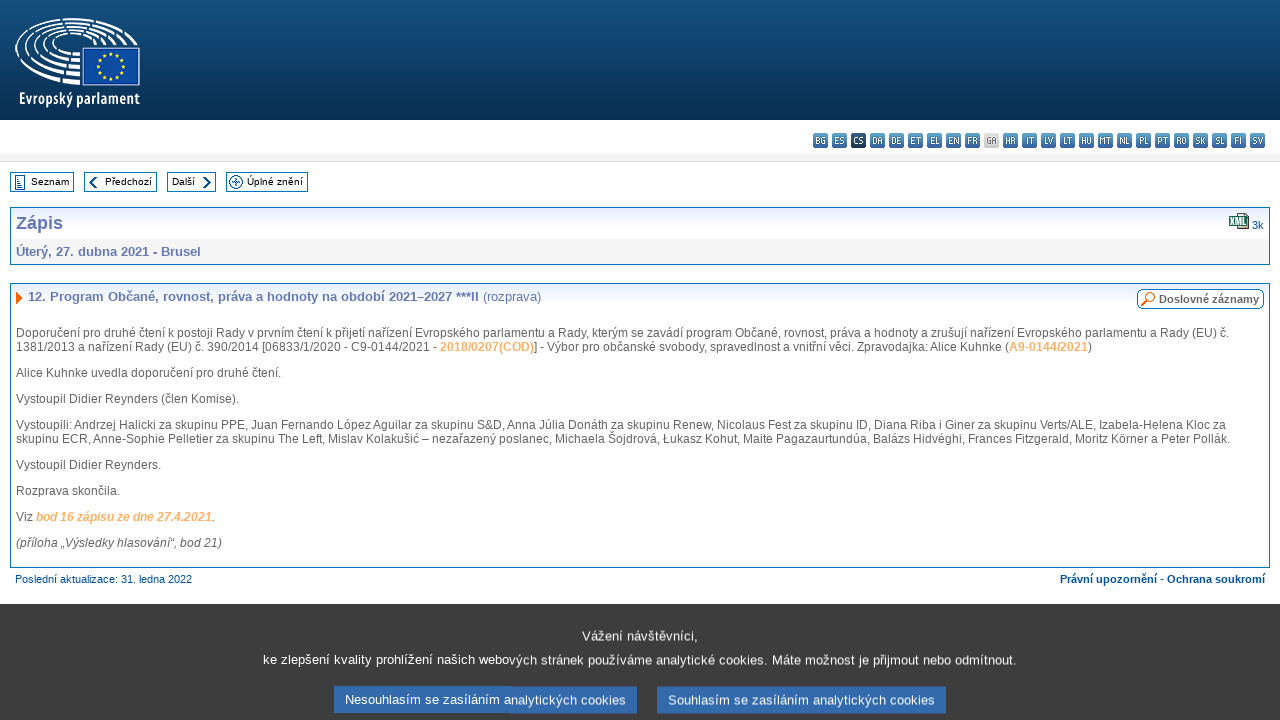

--- FILE ---
content_type: text/html; charset=UTF-8
request_url: https://www.europarl.europa.eu/doceo/document/PV-9-2021-04-27-ITM-012_CS.html
body_size: 1865
content:
<!DOCTYPE html>
<html lang="en">
<head>
    <meta charset="utf-8">
    <meta name="viewport" content="width=device-width, initial-scale=1">
    <title></title>
    <style>
        body {
            font-family: "Arial";
        }
    </style>
    <script type="text/javascript">
    window.awsWafCookieDomainList = [];
    window.gokuProps = {
"key":"AQIDAHjcYu/GjX+QlghicBgQ/7bFaQZ+m5FKCMDnO+vTbNg96AH8rhIMJ+z/0ZlnwNGCUsFTAAAAfjB8BgkqhkiG9w0BBwagbzBtAgEAMGgGCSqGSIb3DQEHATAeBglghkgBZQMEAS4wEQQM0xF1depSHZO07bzbAgEQgDtkDWjfu/iA1FFovrm1DbICsUAV04yfVyp7MT61DYp7EWM6jDnLUg9RkBp27QieKrX3EpH4gWzcP8WQoA==",
          "iv":"D549LAHajgAAAnoI",
          "context":"1rWQlE6+VDNb6gNUsiZAk3EF3/nQUcfA/0Kunr2BF2CIZK1oADL31BrlPCJRQEl5K6KaW+pYsynF282vCjR2dNkVCiaH4JqTlrTvC0asbCwI36NqVfHMjhn6U6fWaEVRsmEZZf3i3Df0NbZK1AUPuOW0PAh8vZePidAI55hKaYkC+tYJLwZ3DCNnIspH+crshry2UC/axHUwJrke+f8AReRtg1yFD3cmKutFShR3woBiLekJxIkd75RvJEwylMFstaDGctiA8424POkxX2QNUgRn0YfLz4C7U71nqwg3PlWaB2vvALNFZXSivGQ2SE5dEikcUadQIZNq+V+Gmw2OgKpEAyIw4RFf6jV2T0O5o+8J2P0e5XdmpPOludo4P6ClKD/YR0IA0FeL30PMy+nwqN+r"
};
    </script>
    <script src="https://e3c1b12827d4.5ce583ec.us-east-2.token.awswaf.com/e3c1b12827d4/d7f65e927fcd/f9998b2f6105/challenge.js"></script>
</head>
<body>
    <div id="challenge-container"></div>
    <script type="text/javascript">
        AwsWafIntegration.saveReferrer();
        AwsWafIntegration.checkForceRefresh().then((forceRefresh) => {
            if (forceRefresh) {
                AwsWafIntegration.forceRefreshToken().then(() => {
                    window.location.reload(true);
                });
            } else {
                AwsWafIntegration.getToken().then(() => {
                    window.location.reload(true);
                });
            }
        });
    </script>
    <noscript>
        <h1>JavaScript is disabled</h1>
        In order to continue, we need to verify that you're not a robot.
        This requires JavaScript. Enable JavaScript and then reload the page.
    </noscript>
</body>
</html>

--- FILE ---
content_type: text/html;charset=UTF-8
request_url: https://www.europarl.europa.eu/doceo/document/PV-9-2021-04-27-ITM-012_CS.html
body_size: 3749
content:
<!DOCTYPE html PUBLIC "-//W3C//DTD XHTML 1.0 Transitional//EN" "http://www.w3.org/TR/xhtml1/DTD/xhtml1-transitional.dtd">
<html xmlns="http://www.w3.org/1999/xhtml" xml:lang="cs" lang="cs"><head><meta http-equiv="Content-Type" content="text/html; charset=UTF-8" /><meta http-equiv="Content-Language" content="cs" />

<title>Zápis - Program Občané, rovnost, práva a hodnoty na období 2021–2027 ***II (rozprava) - Úterý, 27. dubna 2021</title><meta name="title" content="Zápis - Program Občané, rovnost, práva a hodnoty na období 2021–2027 ***II (rozprava) - Úterý, 27. dubna 2021" /><meta name="language" content="cs" />

<meta name="robots" content="index, follow, noodp, noydir, notranslate" /><meta name="copyright" content="© Evropská unie, 2021 – Zdroj: Evropský parlament" /><meta name="available" content="27-04-2021" /><meta name="sipade-leg" content="9" /><meta name="sipade-type" content="PV" /><meta property="og:title" content="Zápis - Program Občané, rovnost, práva a hodnoty na období 2021–2027 ***II (rozprava) - Úterý, 27. dubna 2021" /><meta property="og:image" content="https://www.europarl.europa.eu/website/common/img/icon/sharelogo_facebook.jpg" />

<link rel="canonical" href="https://www.europarl.europa.eu/doceo/document/PV-9-2021-04-27-ITM-012_CS.html" />

<link href="/doceo/data/css/style_common.css" rel="stylesheet" type="text/css" /><link href="/doceo/data/css/style_common_print.css" rel="stylesheet" type="text/css" /><link href="/doceo/data/css/style_sipade.css" rel="stylesheet" type="text/css" /><link href="/doceo/data/css/style_activities.css" rel="stylesheet" type="text/css" /><link href="/doceo/data/css/common_sides.css" type="text/css" rel="stylesheet" /><link href="/doceo/data/css/style_sipade_oj_sched.css" type="text/css" rel="stylesheet" />
<script src="/doceo/data/js/overlib.js" type="text/javascript"> </script>
<script src="/doceo/data/js/swap_images.js" type="text/javascript"> </script>
<script src="/doceo/data/js/sipade.js" type="text/javascript"> </script>
<script src="/doceo/data/js/jquery-1.4.4.js" type="text/javascript"> </script><script src="/doceo/data/js/selectPvVotSec.js" type="text/javascript"> </script>
<script src="/doceo/data/js/sipade-OJ-SYN.js" type="text/javascript"> </script><!--ATI analytics script--><script type="text/javascript" data-tracker-name="ATInternet" defer data-value="/website/webanalytics/ati-doceo.js" src="//www.europarl.europa.eu/website/privacy-policy/privacy-policy.js" ></script></head><body bgcolor="#FFFFFF"><div id="overDiv" style="position:absolute; visibility:hidden; z-index:1000;"> </div><a name="top"></a><table cellpadding="0" cellspacing="0" border="0" width="100%"><tr><td><div id="header_sides" class="new">
<a href="/portal/cs"><img alt="Zpět na portál Europarl" title="Zpět na portál Europarl" src="/doceo/data/img/EP_logo_neg_CS.png" /></a><h3 class="ep_hidden">Choisissez la langue de votre document :</h3><ul class="language_select">
            <li><a title="bg - български" class="bg on" href="/doceo/document/PV-9-2021-04-27-ITM-012_BG.html">bg - български</a></li>
            <li><a title="es - español" class="es on" href="/doceo/document/PV-9-2021-04-27-ITM-012_ES.html">es - español</a></li>
            <li class="cs selected" title="cs - čeština">cs - čeština</li>
            <li><a title="da - dansk" class="da on" href="/doceo/document/PV-9-2021-04-27-ITM-012_DA.html">da - dansk</a></li>
            <li><a title="de - Deutsch" class="de on" href="/doceo/document/PV-9-2021-04-27-ITM-012_DE.html">de - Deutsch</a></li>
            <li><a title="et - eesti keel" class="et on" href="/doceo/document/PV-9-2021-04-27-ITM-012_ET.html">et - eesti keel</a></li>
            <li><a title="el - ελληνικά" class="el on" href="/doceo/document/PV-9-2021-04-27-ITM-012_EL.html">el - ελληνικά</a></li>
            <li><a title="en - English" class="en on" href="/doceo/document/PV-9-2021-04-27-ITM-012_EN.html">en - English</a></li>
            <li><a title="fr - français" class="fr on" href="/doceo/document/PV-9-2021-04-27-ITM-012_FR.html">fr - français</a></li>
            <li class="ga" title="ga - Gaeilge">ga - Gaeilge</li>
            <li><a title="hr - hrvatski" class="hr on" href="/doceo/document/PV-9-2021-04-27-ITM-012_HR.html">hr - hrvatski</a></li>
            <li><a title="it - italiano" class="it on" href="/doceo/document/PV-9-2021-04-27-ITM-012_IT.html">it - italiano</a></li>
            <li><a title="lv - latviešu valoda" class="lv on" href="/doceo/document/PV-9-2021-04-27-ITM-012_LV.html">lv - latviešu valoda</a></li>
            <li><a title="lt - lietuvių kalba" class="lt on" href="/doceo/document/PV-9-2021-04-27-ITM-012_LT.html">lt - lietuvių kalba</a></li>
            <li><a title="hu - magyar" class="hu on" href="/doceo/document/PV-9-2021-04-27-ITM-012_HU.html">hu - magyar</a></li>
            <li><a title="mt - Malti" class="mt on" href="/doceo/document/PV-9-2021-04-27-ITM-012_MT.html">mt - Malti</a></li>
            <li><a title="nl - Nederlands" class="nl on" href="/doceo/document/PV-9-2021-04-27-ITM-012_NL.html">nl - Nederlands</a></li>
            <li><a title="pl - polski" class="pl on" href="/doceo/document/PV-9-2021-04-27-ITM-012_PL.html">pl - polski</a></li>
            <li><a title="pt - português" class="pt on" href="/doceo/document/PV-9-2021-04-27-ITM-012_PT.html">pt - português</a></li>
            <li><a title="ro - română" class="ro on" href="/doceo/document/PV-9-2021-04-27-ITM-012_RO.html">ro - română</a></li>
            <li><a title="sk - slovenčina" class="sk on" href="/doceo/document/PV-9-2021-04-27-ITM-012_SK.html">sk - slovenčina</a></li>
            <li><a title="sl - slovenščina" class="sl on" href="/doceo/document/PV-9-2021-04-27-ITM-012_SL.html">sl - slovenščina</a></li>
            <li><a title="fi - suomi" class="fi on" href="/doceo/document/PV-9-2021-04-27-ITM-012_FI.html">fi - suomi</a></li>
            <li><a title="sv - svenska" class="sv on" href="/doceo/document/PV-9-2021-04-27-ITM-012_SV.html">sv - svenska</a></li>
        </ul></div></td></tr><tr><td style="padding:10px;"><table width="100%" border="0" cellspacing="0" cellpadding="0"><tr><td><table border="0" align="left" cellpadding="0" cellspacing="0"><tr><td><table border="0" cellspacing="0" cellpadding="0" class="buttondocwin"><tr><td><a href="/doceo/document/PV-9-2021-04-27-TOC_CS.html"><img src="/doceo/data/img/navi_index.gif" width="16" height="16" border="0" align="absmiddle" alt="" /></a></td><td valign="middle"> <a href="/doceo/document/PV-9-2021-04-27-TOC_CS.html" title="Seznam">Seznam</a> </td></tr></table></td><td><img src="/doceo/data/img/spacer.gif" width="10" height="8" alt="" /></td><td><table border="0" cellspacing="0" cellpadding="0" class="buttondocwin"><tr><td><a href="/doceo/document/PV-9-2021-04-27-ITM-011_CS.html"><img src="/doceo/data/img/navi_previous.gif" width="16" height="16" border="0" align="absmiddle" alt="" /></a></td><td valign="middle"> <a href="/doceo/document/PV-9-2021-04-27-ITM-011_CS.html" title="Předchozí">Předchozí</a> </td></tr></table></td><td><img src="/doceo/data/img/spacer.gif" width="10" height="8" alt="" /></td><td><table border="0" cellspacing="0" cellpadding="0" class="buttondocwin"><tr><td valign="middle"> <a href="/doceo/document/PV-9-2021-04-27-ITM-013_CS.html" title="Další">Další</a> </td><td><a href="/doceo/document/PV-9-2021-04-27-ITM-013_CS.html"><img src="/doceo/data/img/navi_next.gif" width="16" height="16" border="0" align="absmiddle" alt="" /></a></td></tr></table></td><td><img src="/doceo/data/img/spacer.gif" width="10" height="8" alt="" /></td><td><table border="0" cellspacing="0" cellpadding="0" class="buttondocwin"><tr><td><a href="/doceo/document/PV-9-2021-04-27_CS.html"><img src="/doceo/data/img/navi_moredetails.gif" width="16" height="16" border="0" align="absmiddle" alt="" /></a></td><td valign="middle"> <a href="/doceo/document/PV-9-2021-04-27_CS.html" title="Úplné znění">Úplné znění</a> </td></tr></table></td><td><img src="/doceo/data/img/spacer.gif" width="10" height="8" alt="" /></td></tr><tr><td><img src="/doceo/data/img/spacer.gif" width="10" height="15" alt="" /></td></tr></table></td></tr></table><div xmlns:text="http://openoffice.org/2000/text" xmlns:xlink="http://www.w3.org/1999/xlink" xmlns:table="http://openoffice.org/2000/table" xmlns:fo="http://www.w3.org/1999/XSL/Format" xmlns:style="http://openoffice.org/2000/style" style="display:none" id="refhidden">PV-9-2021-04-27</div><div xmlns:text="http://openoffice.org/2000/text" xmlns:xlink="http://www.w3.org/1999/xlink" xmlns:table="http://openoffice.org/2000/table" xmlns:fo="http://www.w3.org/1999/XSL/Format" xmlns:style="http://openoffice.org/2000/style" style="display:none" id="lgNavhidden">CS</div><div xmlns:text="http://openoffice.org/2000/text" xmlns:xlink="http://www.w3.org/1999/xlink" xmlns:table="http://openoffice.org/2000/table" xmlns:fo="http://www.w3.org/1999/XSL/Format" xmlns:style="http://openoffice.org/2000/style" style="display:none" id="lgDochidden">CS</div><div xmlns:text="http://openoffice.org/2000/text" xmlns:xlink="http://www.w3.org/1999/xlink" xmlns:table="http://openoffice.org/2000/table" xmlns:fo="http://www.w3.org/1999/XSL/Format" xmlns:style="http://openoffice.org/2000/style" style="display:none" id="typeSourcehidden">iPlPv_Itm</div>

<table xmlns:text="http://openoffice.org/2000/text" xmlns:xlink="http://www.w3.org/1999/xlink" xmlns:table="http://openoffice.org/2000/table" xmlns:fo="http://www.w3.org/1999/XSL/Format" xmlns:style="http://openoffice.org/2000/style" width="100%" border="0" cellpadding="5" cellspacing="0" class="doc_box_header">
<tr><td align="left" valign="top" style="background-image:url(/doceo/data/img/gradient_blue.gif)" class="title_TA">Zápis</td><td align="right" valign="top" style="background-image:url(/doceo/data/img/gradient_blue.gif)">
<table border="0" cellspacing="0" cellpadding="0"><tr>
<td><a href="/doceo/document/PV-9-2021-04-27-ITM-012_CS.xml"><img src="/doceo/data/img/formats/icn_xml.gif" border="0" align="bottom" alt="XML" title="XML" /></a><span class="doc_size"> 3k</span></td></tr>
</table></td></tr>
<tr><td class="doc_title" align="left" valign="top" bgcolor="#F5F5F5">Úterý, 27. dubna 2021 - Brusel</td><td class="doc_title" align="right" valign="top" bgcolor="#F5F5F5"></td></tr></table><br xmlns:text="http://openoffice.org/2000/text" xmlns:xlink="http://www.w3.org/1999/xlink" xmlns:table="http://openoffice.org/2000/table" xmlns:fo="http://www.w3.org/1999/XSL/Format" xmlns:style="http://openoffice.org/2000/style" />


<table xmlns:text="http://openoffice.org/2000/text" xmlns:xlink="http://www.w3.org/1999/xlink" xmlns:table="http://openoffice.org/2000/table" xmlns:fo="http://www.w3.org/1999/XSL/Format" xmlns:style="http://openoffice.org/2000/style" width="100%" border="0" cellpadding="0" cellspacing="0" class="doc_box_header" style="padding-bottom:5px"><tr valign="top"><td>
<table width="100%" border="0" cellpadding="5" cellspacing="0">
<tr valign="top" style="padding-bottom:0px;padding-left:5px;padding-right:5px;padding-top:5px"><td align="left" style="background-image:url(/doceo/data/img/gradient_blue.gif)" class="doc_title"><img src="/doceo/data/img/arrow_title_doc.gif" width="8" height="14" border="0" align="absmiddle" alt="" /> 12. Program Občané, rovnost, práva a hodnoty na období 2021–2027 ***II <span style="font-weight:normal;">(rozprava)</span></td><td style="background-image:url(/doceo/data/img/gradient_blue.gif)"><table align="right" cellpadding="0" cellspacing="0"><tr><td><a href="/doceo/document/CRE-9-2021-04-27-ITM-012_CS.html"><img src="/doceo/data/img/switch_pv_cre_left.gif" width="22" height="20" border="0" alt="" /></a></td><td class="switch_button_pv_cre"><a href="/doceo/document/CRE-9-2021-04-27-ITM-012_CS.html">Doslovné záznamy</a></td><td><a href="/doceo/document/CRE-9-2021-04-27-ITM-012_CS.html"><img src="/doceo/data/img/switch_pv_cre_right.gif" width="5" height="20" border="0" alt="" /></a></td></tr></table></td></tr></table>
<p class="contents" style="margin-left:5px;margin-right:5px;">Doporučení pro druhé čtení k postoji Rady v prvním čtení k přijetí nařízení Evropského parlamentu a Rady, kterým se zavádí program Občané, rovnost, práva a hodnoty a zrušují nařízení Evropského parlamentu a Rady (EU) č. 1381/2013 a nařízení Rady (EU) č. 390/2014 [06833/1/2020 - C9-0144/2021 - <a href="https://oeil.secure.europarl.europa.eu/oeil/popups/ficheprocedure.do?lang=en&amp;reference=2018/0207(COD)">2018/0207(COD)</a>] - Výbor pro občanské svobody, spravedlnost a vnitřní věci. Zpravodajka: Alice Kuhnke (<a href="/doceo/document/A-9-2021-0144_CS.html">A9-0144/2021</a>)</p>
<p class="contents" style="margin-left:5px;margin-right:5px;">Alice Kuhnke uvedla doporučení pro druhé čtení.</p>
<p class="contents" style="margin-left:5px;margin-right:5px;">Vystoupil Didier Reynders (člen Komise).</p>
<p class="contents" style="margin-left:5px;margin-right:5px;">Vystoupili: Andrzej Halicki za skupinu PPE, Juan Fernando López Aguilar za skupinu S&amp;D, Anna Júlia Donáth za skupinu Renew, Nicolaus Fest za skupinu ID, Diana Riba i Giner za skupinu Verts/ALE, Izabela-Helena Kloc za skupinu ECR, Anne-Sophie Pelletier za skupinu The Left, Mislav Kolakušić – nezařazený poslanec, Michaela Šojdrová, Łukasz Kohut, Maite Pagazaurtundúa, Balázs Hidvéghi, Frances Fitzgerald, Moritz Körner a Peter Pollák.</p>
<p class="contents" style="margin-left:5px;margin-right:5px;">Vystoupil Didier Reynders.</p>
<p class="contents" style="margin-left:5px;margin-right:5px;">Rozprava skončila.</p>
<p class="contents" style="margin-left:5px;margin-right:5px;font-style:italic;"><span style="font-style:normal;">Viz</span> <a href="/doceo/document/PV-9-2021-04-27-ITM-016_CS.html">bod 16 zápisu ze dne 27.4.2021</a>.</p>
<p class="contents" style="margin-left:5px;margin-right:5px;font-style:italic;">(příloha „Výsledky hlasování“, bod 21)</p></td></tr></table><table width="100%" border="0" cellspacing="0" cellpadding="5"><tr class="footerdocwin"><td>Poslední aktualizace: 31. ledna 2022</td><td align="right"><a target="_blank" href="/legal-notice/cs">Právní upozornění</a> - <a target="_blank" href="/privacy-policy/cs">Ochrana soukromí</a></td></tr></table></td></tr></table></body></html>